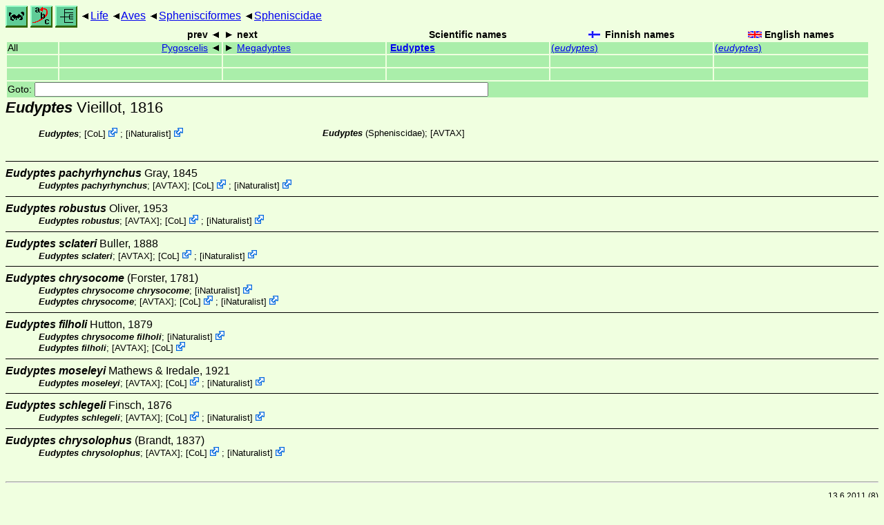

--- FILE ---
content_type: text/html
request_url: http://www.ftp.funet.fi/index/files/index/Tree_of_life/aves/sphenisciformes/spheniscidae/eudyptes/
body_size: 7390
content:
<!DOCTYPE html><html><head><title>Eudyptes</title>
<link rel="stylesheet" href="../../../../life.css" type="text/css">
<!-- Generated by index-css.pl -->
<base target="_top">
<meta charset="utf-8"/></head><body>
<noscript><style>.js {display:none;}</style></noscript>
<div class=NAVBAR>
<a href="../../../../intro.html"><img src="../../../../icons/home.gif" alt="[HOME]"></a>
<a href="../../../../warp/index.html"><img src="../../../../icons/warp.gif" alt="[INDEXES]"></a>
<a href="../../../../tree.html?find=eudyptes:Vieillot" target="tree_life"><img class="js" src="../../../../icons/phylo.png" alt="[TREE]"></a>
<span class=up><a href="../../../../">Life</a></span>
<span class=up><a href="../../../">Aves</a></span>
<span class=up><a href="../../">Sphenisciformes</a></span>
<span class=up><a href="../">Spheniscidae</a></span>
</div>
<form action="/cgi-bin/life/goto"><table class=NAVIGATION><tr><th></th><th class=prev><span>prev</span></th>
<th class=next><span>next</span></th>
<th>Scientific names</TH>
<th><span class=fiflag>Finnish names</span></th>
<th><span class=gbflag>English names</span></th>
</tr>
<tr><td>All</td>
<td class=prev><span><a href="../pygoscelis">Pygoscelis</a></span></td>
<td class=next><span><a href="../megadyptes">Megadyptes</a></span></td>
<td>&nbsp;<b><a href="../../../../warp/birds-2-list.html#eudyptes">Eudyptes</a></b>
</td>
<td><a href="../../../../warp/birds-Finnish-list.html#eudyptes">(<i>eudyptes</i>)</a></td>
<td><a href="../../../../warp/birds-English-list.html#eudyptes">(<i>eudyptes</i>)</a></td></tr>
<tr><td>&nbsp;</td>
<td class=prev></td>
<td class=next></td>
<td>&nbsp;</td>
<td></td>
<td></td></tr>
<tr><td>&nbsp;</td>
<td class=prev></td>
<td class=next></td>
<td>&nbsp;</td>
<td></td>
<td></td></tr>
<tr><td colspan=6><label>Goto: <input name=taxon size=80></label></td></tr>
</table>
</form>
<div class=PH><div class="TN" id="Eudyptes"><span class=TN><i>Eudyptes</i> Vieillot, 1816</span>

<div class=MENTIONS>
<ul class="LR">
<li><i>Eudyptes</i>; <span class="ext"> [<a href="#R2">CoL</a>] <a href='https://www.catalogueoflife.org/data/taxon/4FJV'></a></span> ; <span class="ext"> [<a href="#R3">iNaturalist</a>] <a href='https://www.inaturalist.org/taxa/3822'></a></span> 
<li><i>Eudyptes</i> (Spheniscidae);  [<a href="#R1">AVTAX</a>]
</ul>
</div></div>
</div><ul class=SP>
<li>
<div class="TN" id="pachyrhynchus"><span class=TN><i>Eudyptes pachyrhynchus</i> Gray, 1845</span>

<div class=MENTIONS>
<ul class="LR">
<li><i>Eudyptes pachyrhynchus</i>;  [<a href="#R1">AVTAX</a>]; <span class="ext"> [<a href="#R2">CoL</a>] <a href='https://www.catalogueoflife.org/data/taxon/6GWJ2'></a></span> ; <span class="ext"> [<a href="#R3">iNaturalist</a>] <a href='https://www.inaturalist.org/taxa/3823'></a></span> 
</ul>
</div></div>
<li>
<div class="TN" id="robustus"><span class=TN><i>Eudyptes robustus</i> Oliver, 1953</span>

<div class=MENTIONS>
<ul class="LR">
<li><i>Eudyptes robustus</i>;  [<a href="#R1">AVTAX</a>]; <span class="ext"> [<a href="#R2">CoL</a>] <a href='https://www.catalogueoflife.org/data/taxon/6H8J2'></a></span> ; <span class="ext"> [<a href="#R3">iNaturalist</a>] <a href='https://www.inaturalist.org/taxa/3829'></a></span> 
</ul>
</div></div>
<li>
<div class="TN" id="sclateri"><span class=TN><i>Eudyptes sclateri</i> Buller, 1888</span>

<div class=MENTIONS>
<ul class="LR">
<li><i>Eudyptes sclateri</i>;  [<a href="#R1">AVTAX</a>]; <span class="ext"> [<a href="#R2">CoL</a>] <a href='https://www.catalogueoflife.org/data/taxon/6H8J3'></a></span> ; <span class="ext"> [<a href="#R3">iNaturalist</a>] <a href='https://www.inaturalist.org/taxa/3828'></a></span> 
</ul>
</div></div>
<li>
<div class="TN" id="chrysocome"><span class=TN><i>Eudyptes chrysocome</i> (Forster, 1781)</span>

<div class=MENTIONS>
<ul class="LR">
<li><i>Eudyptes chrysocome chrysocome</i>; <span class="ext"> [<a href="#R3">iNaturalist</a>] <a href='https://www.inaturalist.org/taxa/413464'></a></span> 
<li><i>Eudyptes chrysocome</i>;  [<a href="#R1">AVTAX</a>]; <span class="ext"> [<a href="#R2">CoL</a>] <a href='https://www.catalogueoflife.org/data/taxon/3C39V'></a></span> ; <span class="ext"> [<a href="#R3">iNaturalist</a>] <a href='https://www.inaturalist.org/taxa/3827'></a></span> 
</ul>
</div></div>
<li>
<div class="TN" id="filholi"><span class=TN><i>Eudyptes filholi</i> Hutton, 1879</span>

<div class=MENTIONS>
<ul class="LR">
<li><i>Eudyptes chrysocome filholi</i>; <span class="ext"> [<a href="#R3">iNaturalist</a>] <a href='https://www.inaturalist.org/taxa/413465'></a></span> 
<li><i>Eudyptes filholi</i>;  [<a href="#R1">AVTAX</a>]; <span class="ext"> [<a href="#R2">CoL</a>] <a href='https://www.catalogueoflife.org/data/taxon/3C39Y'></a></span> 
</ul>
</div></div>
<li>
<div class="TN" id="moseleyi"><span class=TN><i>Eudyptes moseleyi</i> Mathews & Iredale, 1921</span>

<div class=MENTIONS>
<ul class="LR">
<li><i>Eudyptes moseleyi</i>;  [<a href="#R1">AVTAX</a>]; <span class="ext"> [<a href="#R2">CoL</a>] <a href='https://www.catalogueoflife.org/data/taxon/3C39Z'></a></span> ; <span class="ext"> [<a href="#R3">iNaturalist</a>] <a href='https://www.inaturalist.org/taxa/100696'></a></span> 
</ul>
</div></div>
<li>
<div class="TN" id="schlegeli"><span class=TN><i>Eudyptes schlegeli</i> Finsch, 1876</span>

<div class=MENTIONS>
<ul class="LR">
<li><i>Eudyptes schlegeli</i>;  [<a href="#R1">AVTAX</a>]; <span class="ext"> [<a href="#R2">CoL</a>] <a href='https://www.catalogueoflife.org/data/taxon/6GWJ3'></a></span> ; <span class="ext"> [<a href="#R3">iNaturalist</a>] <a href='https://www.inaturalist.org/taxa/3824'></a></span> 
</ul>
</div></div>
<li>
<div class="TN" id="chrysolophus"><span class=TN><i>Eudyptes chrysolophus</i> (Brandt, 1837)</span>

<div class=MENTIONS>
<ul class="LR">
<li><i>Eudyptes chrysolophus</i>;  [<a href="#R1">AVTAX</a>]; <span class="ext"> [<a href="#R2">CoL</a>] <a href='https://www.catalogueoflife.org/data/taxon/3C39W'></a></span> ; <span class="ext"> [<a href="#R3">iNaturalist</a>] <a href='https://www.inaturalist.org/taxa/3825'></a></span> 
</ul>
</div></div>
</ul>
<br><hr>
<p class=NOTE>13.6.2011 (8)</p><div><em>References:</em><ul class=RL>
<li id="R1">[AVTAX] Zoonomen<br>
Extracted during June 2011, for most recent information, verify using links provided;  <a href="http://www.zoonomen.net/">Zoological Nomenclature Resource</a>;  <a href="http://www.zoonomen.net/avtax/frame.html">Birds of the World -- current valid scientific avian names</a>
<li id="R2">[CoL] Catalogue of Life<br>
Bánki, O., Roskov, Y., Döring, M., Ower, G., Hernández Robles, D. R., Plata Corredor, C. A., Stjernegaard Jeppesen, T., Örn, A., Vandepitte, L., Hobern, D., Schalk, P., DeWalt, R. E., Ma, K., Miller, J., Orrell, T., Aalbu, R., Abbott, J., Adlard, R., Aedo, C., et al. (2024). Catalogue of Life Checklist (Version 2024-03-26);  <a href="https://doi.org/10.48580/dfz8d">https://doi.org/10.48580/dfz8d</a>
<li id="R3">[iNaturalist] <br>
 <a href="https://www.inaturalist.org">iNaturalist</a>
</ul></div>

<br>
<hr><p class=ENDNOTE>If you have corrections, comments or
 information to add into these pages, just send mail to
<a href="/cgi-bin/life/mail/moth/iki/fi/lolf2007?zj@yaf.56fe-mqb.org">Markku Savela</a><br>
Keep in mind that the taxonomic information is copied from various sources,  and may include many inaccuracies. Expert help is welcome.
</body></html>
